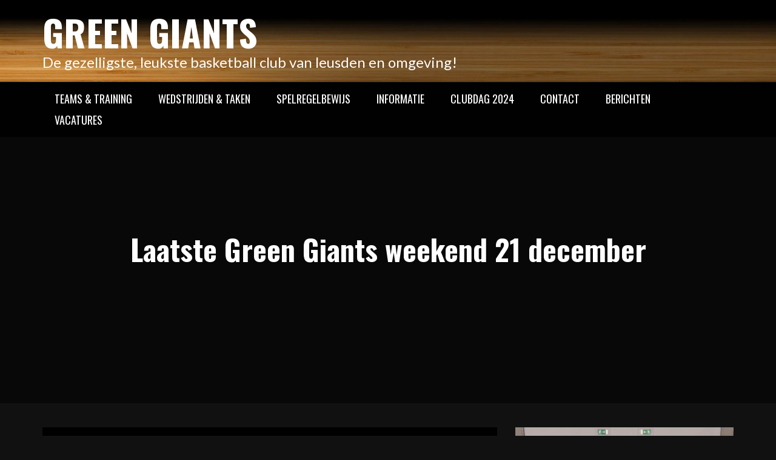

--- FILE ---
content_type: text/html; charset=UTF-8
request_url: https://www.greengiants.nl/newsletters/laatste-green-giants-weekend-21-december/
body_size: 9748
content:
<!DOCTYPE html>
<html lang="nl-NL">
<head>
<meta charset="UTF-8">
<meta name="viewport" content="width=device-width, initial-scale=1">
<link rel="profile" href="http://gmpg.org/xfn/11">
<link rel="pingback" href="https://www.greengiants.nl/xmlrpc.php">

<title>Laatste Green Giants weekend 21 december &#8211;  Green Giants</title>
<meta name='robots' content='max-image-preview:large' />
<link rel='dns-prefetch' href='//fonts.googleapis.com' />
<link rel="alternate" type="application/rss+xml" title=" Green Giants &raquo; feed" href="https://www.greengiants.nl/feed/" />
<script type="text/javascript">
/* <![CDATA[ */
window._wpemojiSettings = {"baseUrl":"https:\/\/s.w.org\/images\/core\/emoji\/15.0.3\/72x72\/","ext":".png","svgUrl":"https:\/\/s.w.org\/images\/core\/emoji\/15.0.3\/svg\/","svgExt":".svg","source":{"concatemoji":"https:\/\/www.greengiants.nl\/wp-includes\/js\/wp-emoji-release.min.js?ver=6.5.7"}};
/*! This file is auto-generated */
!function(i,n){var o,s,e;function c(e){try{var t={supportTests:e,timestamp:(new Date).valueOf()};sessionStorage.setItem(o,JSON.stringify(t))}catch(e){}}function p(e,t,n){e.clearRect(0,0,e.canvas.width,e.canvas.height),e.fillText(t,0,0);var t=new Uint32Array(e.getImageData(0,0,e.canvas.width,e.canvas.height).data),r=(e.clearRect(0,0,e.canvas.width,e.canvas.height),e.fillText(n,0,0),new Uint32Array(e.getImageData(0,0,e.canvas.width,e.canvas.height).data));return t.every(function(e,t){return e===r[t]})}function u(e,t,n){switch(t){case"flag":return n(e,"\ud83c\udff3\ufe0f\u200d\u26a7\ufe0f","\ud83c\udff3\ufe0f\u200b\u26a7\ufe0f")?!1:!n(e,"\ud83c\uddfa\ud83c\uddf3","\ud83c\uddfa\u200b\ud83c\uddf3")&&!n(e,"\ud83c\udff4\udb40\udc67\udb40\udc62\udb40\udc65\udb40\udc6e\udb40\udc67\udb40\udc7f","\ud83c\udff4\u200b\udb40\udc67\u200b\udb40\udc62\u200b\udb40\udc65\u200b\udb40\udc6e\u200b\udb40\udc67\u200b\udb40\udc7f");case"emoji":return!n(e,"\ud83d\udc26\u200d\u2b1b","\ud83d\udc26\u200b\u2b1b")}return!1}function f(e,t,n){var r="undefined"!=typeof WorkerGlobalScope&&self instanceof WorkerGlobalScope?new OffscreenCanvas(300,150):i.createElement("canvas"),a=r.getContext("2d",{willReadFrequently:!0}),o=(a.textBaseline="top",a.font="600 32px Arial",{});return e.forEach(function(e){o[e]=t(a,e,n)}),o}function t(e){var t=i.createElement("script");t.src=e,t.defer=!0,i.head.appendChild(t)}"undefined"!=typeof Promise&&(o="wpEmojiSettingsSupports",s=["flag","emoji"],n.supports={everything:!0,everythingExceptFlag:!0},e=new Promise(function(e){i.addEventListener("DOMContentLoaded",e,{once:!0})}),new Promise(function(t){var n=function(){try{var e=JSON.parse(sessionStorage.getItem(o));if("object"==typeof e&&"number"==typeof e.timestamp&&(new Date).valueOf()<e.timestamp+604800&&"object"==typeof e.supportTests)return e.supportTests}catch(e){}return null}();if(!n){if("undefined"!=typeof Worker&&"undefined"!=typeof OffscreenCanvas&&"undefined"!=typeof URL&&URL.createObjectURL&&"undefined"!=typeof Blob)try{var e="postMessage("+f.toString()+"("+[JSON.stringify(s),u.toString(),p.toString()].join(",")+"));",r=new Blob([e],{type:"text/javascript"}),a=new Worker(URL.createObjectURL(r),{name:"wpTestEmojiSupports"});return void(a.onmessage=function(e){c(n=e.data),a.terminate(),t(n)})}catch(e){}c(n=f(s,u,p))}t(n)}).then(function(e){for(var t in e)n.supports[t]=e[t],n.supports.everything=n.supports.everything&&n.supports[t],"flag"!==t&&(n.supports.everythingExceptFlag=n.supports.everythingExceptFlag&&n.supports[t]);n.supports.everythingExceptFlag=n.supports.everythingExceptFlag&&!n.supports.flag,n.DOMReady=!1,n.readyCallback=function(){n.DOMReady=!0}}).then(function(){return e}).then(function(){var e;n.supports.everything||(n.readyCallback(),(e=n.source||{}).concatemoji?t(e.concatemoji):e.wpemoji&&e.twemoji&&(t(e.twemoji),t(e.wpemoji)))}))}((window,document),window._wpemojiSettings);
/* ]]> */
</script>
<link rel='stylesheet' id='nbbdb_style-css' href='https://usercontent.one/wp/www.greengiants.nl/wp-content/plugins/nbb_db/css/nbbdb_stylesheet.css?ver=6.5.7' type='text/css' media='all' />
<style id='wp-emoji-styles-inline-css' type='text/css'>

	img.wp-smiley, img.emoji {
		display: inline !important;
		border: none !important;
		box-shadow: none !important;
		height: 1em !important;
		width: 1em !important;
		margin: 0 0.07em !important;
		vertical-align: -0.1em !important;
		background: none !important;
		padding: 0 !important;
	}
</style>
<link rel='stylesheet' id='wp-block-library-css' href='https://www.greengiants.nl/wp-includes/css/dist/block-library/style.min.css?ver=6.5.7' type='text/css' media='all' />
<style id='pdfemb-pdf-embedder-viewer-style-inline-css' type='text/css'>
.wp-block-pdfemb-pdf-embedder-viewer{max-width:none}

</style>
<link rel='stylesheet' id='wp-components-css' href='https://www.greengiants.nl/wp-includes/css/dist/components/style.min.css?ver=6.5.7' type='text/css' media='all' />
<link rel='stylesheet' id='wp-preferences-css' href='https://www.greengiants.nl/wp-includes/css/dist/preferences/style.min.css?ver=6.5.7' type='text/css' media='all' />
<link rel='stylesheet' id='wp-block-editor-css' href='https://www.greengiants.nl/wp-includes/css/dist/block-editor/style.min.css?ver=6.5.7' type='text/css' media='all' />
<link rel='stylesheet' id='wp-reusable-blocks-css' href='https://www.greengiants.nl/wp-includes/css/dist/reusable-blocks/style.min.css?ver=6.5.7' type='text/css' media='all' />
<link rel='stylesheet' id='wp-patterns-css' href='https://www.greengiants.nl/wp-includes/css/dist/patterns/style.min.css?ver=6.5.7' type='text/css' media='all' />
<link rel='stylesheet' id='wp-editor-css' href='https://www.greengiants.nl/wp-includes/css/dist/editor/style.min.css?ver=6.5.7' type='text/css' media='all' />
<link rel='stylesheet' id='block-robo-gallery-style-css-css' href='https://usercontent.one/wp/www.greengiants.nl/wp-content/plugins/robo-gallery/includes/extensions/block/dist/blocks.style.build.css?ver=3.2.22' type='text/css' media='all' />
<style id='classic-theme-styles-inline-css' type='text/css'>
/*! This file is auto-generated */
.wp-block-button__link{color:#fff;background-color:#32373c;border-radius:9999px;box-shadow:none;text-decoration:none;padding:calc(.667em + 2px) calc(1.333em + 2px);font-size:1.125em}.wp-block-file__button{background:#32373c;color:#fff;text-decoration:none}
</style>
<style id='global-styles-inline-css' type='text/css'>
body{--wp--preset--color--black: #000000;--wp--preset--color--cyan-bluish-gray: #abb8c3;--wp--preset--color--white: #ffffff;--wp--preset--color--pale-pink: #f78da7;--wp--preset--color--vivid-red: #cf2e2e;--wp--preset--color--luminous-vivid-orange: #ff6900;--wp--preset--color--luminous-vivid-amber: #fcb900;--wp--preset--color--light-green-cyan: #7bdcb5;--wp--preset--color--vivid-green-cyan: #00d084;--wp--preset--color--pale-cyan-blue: #8ed1fc;--wp--preset--color--vivid-cyan-blue: #0693e3;--wp--preset--color--vivid-purple: #9b51e0;--wp--preset--gradient--vivid-cyan-blue-to-vivid-purple: linear-gradient(135deg,rgba(6,147,227,1) 0%,rgb(155,81,224) 100%);--wp--preset--gradient--light-green-cyan-to-vivid-green-cyan: linear-gradient(135deg,rgb(122,220,180) 0%,rgb(0,208,130) 100%);--wp--preset--gradient--luminous-vivid-amber-to-luminous-vivid-orange: linear-gradient(135deg,rgba(252,185,0,1) 0%,rgba(255,105,0,1) 100%);--wp--preset--gradient--luminous-vivid-orange-to-vivid-red: linear-gradient(135deg,rgba(255,105,0,1) 0%,rgb(207,46,46) 100%);--wp--preset--gradient--very-light-gray-to-cyan-bluish-gray: linear-gradient(135deg,rgb(238,238,238) 0%,rgb(169,184,195) 100%);--wp--preset--gradient--cool-to-warm-spectrum: linear-gradient(135deg,rgb(74,234,220) 0%,rgb(151,120,209) 20%,rgb(207,42,186) 40%,rgb(238,44,130) 60%,rgb(251,105,98) 80%,rgb(254,248,76) 100%);--wp--preset--gradient--blush-light-purple: linear-gradient(135deg,rgb(255,206,236) 0%,rgb(152,150,240) 100%);--wp--preset--gradient--blush-bordeaux: linear-gradient(135deg,rgb(254,205,165) 0%,rgb(254,45,45) 50%,rgb(107,0,62) 100%);--wp--preset--gradient--luminous-dusk: linear-gradient(135deg,rgb(255,203,112) 0%,rgb(199,81,192) 50%,rgb(65,88,208) 100%);--wp--preset--gradient--pale-ocean: linear-gradient(135deg,rgb(255,245,203) 0%,rgb(182,227,212) 50%,rgb(51,167,181) 100%);--wp--preset--gradient--electric-grass: linear-gradient(135deg,rgb(202,248,128) 0%,rgb(113,206,126) 100%);--wp--preset--gradient--midnight: linear-gradient(135deg,rgb(2,3,129) 0%,rgb(40,116,252) 100%);--wp--preset--font-size--small: 13px;--wp--preset--font-size--medium: 20px;--wp--preset--font-size--large: 36px;--wp--preset--font-size--x-large: 42px;--wp--preset--spacing--20: 0.44rem;--wp--preset--spacing--30: 0.67rem;--wp--preset--spacing--40: 1rem;--wp--preset--spacing--50: 1.5rem;--wp--preset--spacing--60: 2.25rem;--wp--preset--spacing--70: 3.38rem;--wp--preset--spacing--80: 5.06rem;--wp--preset--shadow--natural: 6px 6px 9px rgba(0, 0, 0, 0.2);--wp--preset--shadow--deep: 12px 12px 50px rgba(0, 0, 0, 0.4);--wp--preset--shadow--sharp: 6px 6px 0px rgba(0, 0, 0, 0.2);--wp--preset--shadow--outlined: 6px 6px 0px -3px rgba(255, 255, 255, 1), 6px 6px rgba(0, 0, 0, 1);--wp--preset--shadow--crisp: 6px 6px 0px rgba(0, 0, 0, 1);}:where(.is-layout-flex){gap: 0.5em;}:where(.is-layout-grid){gap: 0.5em;}body .is-layout-flex{display: flex;}body .is-layout-flex{flex-wrap: wrap;align-items: center;}body .is-layout-flex > *{margin: 0;}body .is-layout-grid{display: grid;}body .is-layout-grid > *{margin: 0;}:where(.wp-block-columns.is-layout-flex){gap: 2em;}:where(.wp-block-columns.is-layout-grid){gap: 2em;}:where(.wp-block-post-template.is-layout-flex){gap: 1.25em;}:where(.wp-block-post-template.is-layout-grid){gap: 1.25em;}.has-black-color{color: var(--wp--preset--color--black) !important;}.has-cyan-bluish-gray-color{color: var(--wp--preset--color--cyan-bluish-gray) !important;}.has-white-color{color: var(--wp--preset--color--white) !important;}.has-pale-pink-color{color: var(--wp--preset--color--pale-pink) !important;}.has-vivid-red-color{color: var(--wp--preset--color--vivid-red) !important;}.has-luminous-vivid-orange-color{color: var(--wp--preset--color--luminous-vivid-orange) !important;}.has-luminous-vivid-amber-color{color: var(--wp--preset--color--luminous-vivid-amber) !important;}.has-light-green-cyan-color{color: var(--wp--preset--color--light-green-cyan) !important;}.has-vivid-green-cyan-color{color: var(--wp--preset--color--vivid-green-cyan) !important;}.has-pale-cyan-blue-color{color: var(--wp--preset--color--pale-cyan-blue) !important;}.has-vivid-cyan-blue-color{color: var(--wp--preset--color--vivid-cyan-blue) !important;}.has-vivid-purple-color{color: var(--wp--preset--color--vivid-purple) !important;}.has-black-background-color{background-color: var(--wp--preset--color--black) !important;}.has-cyan-bluish-gray-background-color{background-color: var(--wp--preset--color--cyan-bluish-gray) !important;}.has-white-background-color{background-color: var(--wp--preset--color--white) !important;}.has-pale-pink-background-color{background-color: var(--wp--preset--color--pale-pink) !important;}.has-vivid-red-background-color{background-color: var(--wp--preset--color--vivid-red) !important;}.has-luminous-vivid-orange-background-color{background-color: var(--wp--preset--color--luminous-vivid-orange) !important;}.has-luminous-vivid-amber-background-color{background-color: var(--wp--preset--color--luminous-vivid-amber) !important;}.has-light-green-cyan-background-color{background-color: var(--wp--preset--color--light-green-cyan) !important;}.has-vivid-green-cyan-background-color{background-color: var(--wp--preset--color--vivid-green-cyan) !important;}.has-pale-cyan-blue-background-color{background-color: var(--wp--preset--color--pale-cyan-blue) !important;}.has-vivid-cyan-blue-background-color{background-color: var(--wp--preset--color--vivid-cyan-blue) !important;}.has-vivid-purple-background-color{background-color: var(--wp--preset--color--vivid-purple) !important;}.has-black-border-color{border-color: var(--wp--preset--color--black) !important;}.has-cyan-bluish-gray-border-color{border-color: var(--wp--preset--color--cyan-bluish-gray) !important;}.has-white-border-color{border-color: var(--wp--preset--color--white) !important;}.has-pale-pink-border-color{border-color: var(--wp--preset--color--pale-pink) !important;}.has-vivid-red-border-color{border-color: var(--wp--preset--color--vivid-red) !important;}.has-luminous-vivid-orange-border-color{border-color: var(--wp--preset--color--luminous-vivid-orange) !important;}.has-luminous-vivid-amber-border-color{border-color: var(--wp--preset--color--luminous-vivid-amber) !important;}.has-light-green-cyan-border-color{border-color: var(--wp--preset--color--light-green-cyan) !important;}.has-vivid-green-cyan-border-color{border-color: var(--wp--preset--color--vivid-green-cyan) !important;}.has-pale-cyan-blue-border-color{border-color: var(--wp--preset--color--pale-cyan-blue) !important;}.has-vivid-cyan-blue-border-color{border-color: var(--wp--preset--color--vivid-cyan-blue) !important;}.has-vivid-purple-border-color{border-color: var(--wp--preset--color--vivid-purple) !important;}.has-vivid-cyan-blue-to-vivid-purple-gradient-background{background: var(--wp--preset--gradient--vivid-cyan-blue-to-vivid-purple) !important;}.has-light-green-cyan-to-vivid-green-cyan-gradient-background{background: var(--wp--preset--gradient--light-green-cyan-to-vivid-green-cyan) !important;}.has-luminous-vivid-amber-to-luminous-vivid-orange-gradient-background{background: var(--wp--preset--gradient--luminous-vivid-amber-to-luminous-vivid-orange) !important;}.has-luminous-vivid-orange-to-vivid-red-gradient-background{background: var(--wp--preset--gradient--luminous-vivid-orange-to-vivid-red) !important;}.has-very-light-gray-to-cyan-bluish-gray-gradient-background{background: var(--wp--preset--gradient--very-light-gray-to-cyan-bluish-gray) !important;}.has-cool-to-warm-spectrum-gradient-background{background: var(--wp--preset--gradient--cool-to-warm-spectrum) !important;}.has-blush-light-purple-gradient-background{background: var(--wp--preset--gradient--blush-light-purple) !important;}.has-blush-bordeaux-gradient-background{background: var(--wp--preset--gradient--blush-bordeaux) !important;}.has-luminous-dusk-gradient-background{background: var(--wp--preset--gradient--luminous-dusk) !important;}.has-pale-ocean-gradient-background{background: var(--wp--preset--gradient--pale-ocean) !important;}.has-electric-grass-gradient-background{background: var(--wp--preset--gradient--electric-grass) !important;}.has-midnight-gradient-background{background: var(--wp--preset--gradient--midnight) !important;}.has-small-font-size{font-size: var(--wp--preset--font-size--small) !important;}.has-medium-font-size{font-size: var(--wp--preset--font-size--medium) !important;}.has-large-font-size{font-size: var(--wp--preset--font-size--large) !important;}.has-x-large-font-size{font-size: var(--wp--preset--font-size--x-large) !important;}
.wp-block-navigation a:where(:not(.wp-element-button)){color: inherit;}
:where(.wp-block-post-template.is-layout-flex){gap: 1.25em;}:where(.wp-block-post-template.is-layout-grid){gap: 1.25em;}
:where(.wp-block-columns.is-layout-flex){gap: 2em;}:where(.wp-block-columns.is-layout-grid){gap: 2em;}
.wp-block-pullquote{font-size: 1.5em;line-height: 1.6;}
</style>
<link rel='stylesheet' id='bootstrap-css' href='https://usercontent.one/wp/www.greengiants.nl/wp-content/themes/rock-n-rolla/assets/css/bootstrap.css?ver=6.5.7' type='text/css' media='all' />
<link rel='stylesheet' id='flexslider-css' href='https://usercontent.one/wp/www.greengiants.nl/wp-content/themes/rock-n-rolla/assets/css/flexslider.css?ver=6.5.7' type='text/css' media='all' />
<link rel='stylesheet' id='font-awesome-css' href='https://usercontent.one/wp/www.greengiants.nl/wp-content/themes/rock-n-rolla/assets/font-awesome/css/font-awesome.min.css?ver=6.5.7' type='text/css' media='all' />
<link rel='stylesheet' id='prettyPhoto-css' href='https://usercontent.one/wp/www.greengiants.nl/wp-content/themes/rock-n-rolla/assets/css/prettyPhoto.css?ver=6.5.7' type='text/css' media='all' />
<link rel='stylesheet' id='rock-n-rolla-google-fonts-css' href='//fonts.googleapis.com/css?family=Lato%3A400%2C300%2C700%2C400italic%2C900%7COswald%3A400%2C700&#038;ver=6.5.7' type='text/css' media='all' />
<!--[if IE]>
<link rel='stylesheet' id='rock-n-rolla-ie-style-css' href='https://usercontent.one/wp/www.greengiants.nl/wp-content/themes/rock-n-rolla/assets/css/ie.css?ver=6.5.7' type='text/css' media='all' />
<![endif]-->
<link rel='stylesheet' id='rock-n-rolla-style-css' href='https://usercontent.one/wp/www.greengiants.nl/wp-content/themes/rock-n-rolla/style.css?ver=6.5.7' type='text/css' media='all' />
<script type="text/javascript" src="https://www.greengiants.nl/wp-includes/js/jquery/jquery.min.js?ver=3.7.1" id="jquery-core-js"></script>
<script type="text/javascript" src="https://www.greengiants.nl/wp-includes/js/jquery/jquery-migrate.min.js?ver=3.4.1" id="jquery-migrate-js"></script>
<script type="text/javascript" src="https://usercontent.one/wp/www.greengiants.nl/wp-content/themes/rock-n-rolla/js/bootstrap.js?ver=6.5.7" id="bootstrap-js"></script>
<script type="text/javascript" src="https://usercontent.one/wp/www.greengiants.nl/wp-content/themes/rock-n-rolla/js/jquery.prettyPhoto.js?ver=6.5.7" id="prettyPhoto-js"></script>
<script type="text/javascript" src="https://usercontent.one/wp/www.greengiants.nl/wp-content/themes/rock-n-rolla/js/jquery.flexslider.js?ver=6.5.7" id="flexslider-js"></script>
<script type="text/javascript" id="rock-n-rolla-custom-js-js-extra">
/* <![CDATA[ */
var slider_speed = {"vars":"6000"};
var carousel_speed = {"vars":"6000"};
/* ]]> */
</script>
<script type="text/javascript" src="https://usercontent.one/wp/www.greengiants.nl/wp-content/themes/rock-n-rolla/js/custom.js?ver=6.5.7" id="rock-n-rolla-custom-js-js"></script>
<!--[if lt IE 9]>
<script type="text/javascript" src="https://usercontent.one/wp/www.greengiants.nl/wp-content/themes/rock-n-rolla/js/ie-responsive.min.js?ver=6.5.7" id="rock-n-rolla-ie-responsive-js-js"></script>
<![endif]-->
<!--[if lt IE 9]>
<script type="text/javascript" src="https://usercontent.one/wp/www.greengiants.nl/wp-content/themes/rock-n-rolla/js/html5shiv.min.js?ver=6.5.7" id="rock-n-rolla-ie-shiv-js"></script>
<![endif]-->
<link rel="https://api.w.org/" href="https://www.greengiants.nl/wp-json/" /><link rel="EditURI" type="application/rsd+xml" title="RSD" href="https://www.greengiants.nl/xmlrpc.php?rsd" />
<meta name="generator" content="WordPress 6.5.7" />
<link rel="canonical" href="https://www.greengiants.nl/newsletters/laatste-green-giants-weekend-21-december/" />
<link rel='shortlink' href='https://www.greengiants.nl/?p=1005' />
<link rel="alternate" type="application/json+oembed" href="https://www.greengiants.nl/wp-json/oembed/1.0/embed?url=https%3A%2F%2Fwww.greengiants.nl%2Fnewsletters%2Flaatste-green-giants-weekend-21-december%2F" />
<link rel="alternate" type="text/xml+oembed" href="https://www.greengiants.nl/wp-json/oembed/1.0/embed?url=https%3A%2F%2Fwww.greengiants.nl%2Fnewsletters%2Flaatste-green-giants-weekend-21-december%2F&#038;format=xml" />
<script type="text/javascript" src="https://www.greengiants.nl/wp-includes/js/tw-sack.min.js?ver=1.6.1" id="sack-js"></script>
	<script type="text/javascript">
		//<![CDATA[
				function alo_em_pubblic_form ()
		{

			var alo_cf_array = new Array();
									document.alo_easymail_widget_form.submit.value="verzenden...";
			document.alo_easymail_widget_form.submit.disabled = true;
			document.getElementById('alo_em_widget_loading').style.display = "inline";
			document.getElementById('alo_easymail_widget_feedback').innerHTML = "";

			var alo_em_sack = new sack("https://www.greengiants.nl/wp-admin/admin-ajax.php" );

			alo_em_sack.execute = 1;
			alo_em_sack.method = 'POST';
			alo_em_sack.setVar( "action", "alo_em_pubblic_form_check" );
						alo_em_sack.setVar( "alo_em_opt_name", document.alo_easymail_widget_form.alo_em_opt_name.value );
						alo_em_sack.setVar( "alo_em_opt_email", document.alo_easymail_widget_form.alo_em_opt_email.value );

			alo_em_sack.setVar( "alo_em_privacy_agree", ( document.getElementById('alo_em_privacy_agree').checked ? 1 : 0 ) );

						alo_em_sack.setVar( "alo_easymail_txt_generic_error", 'Er is een fout opgetreden.' );
			alo_em_sack.setVar( "alo_em_error_email_incorrect", "Het e-mailadres is niet geldig");
			alo_em_sack.setVar( "alo_em_error_name_empty", "Uw naam is niet ingevuld");
			alo_em_sack.setVar( "alo_em_error_privacy_empty", "Hte Privacybeleid veld is leeg");
						alo_em_sack.setVar( "alo_em_error_email_added", "Waarschuwing: dit e-mailadres is al aangemeld, maar nog niet geactiveerd. We versturen opnieuw een bevestigings-email");
			alo_em_sack.setVar( "alo_em_error_email_activated", "Waarschuwing: dit e-mailadres is al aangemeld");
			alo_em_sack.setVar( "alo_em_error_on_sending", "Fout tijdens verzending: probeer het nogmaals");
			alo_em_sack.setVar( "alo_em_txt_ok", "Aanmelding gelukt.  U ontvangt een e-mail met een link. U dient op deze link te klikken om uw aanmelding te bevestigen.");
			alo_em_sack.setVar( "alo_em_txt_subscribe", "Aanmelden");
			alo_em_sack.setVar( "alo_em_lang_code", "");

			var cbs = document.getElementById('alo_easymail_widget_form').getElementsByTagName('input');
			var length = cbs.length;
			var lists = "";
			for (var i=0; i < length; i++) {
				if (cbs[i].name == 'alo_em_form_lists' +'[]' && cbs[i].type == 'checkbox') {
					if ( cbs[i].checked ) lists += cbs[i].value + ",";
				}
			}
			alo_em_sack.setVar( "alo_em_form_lists", lists );
			alo_em_sack.setVar( "alo_em_nonce", '02e21c64d7' );
			alo_em_sack.runAJAX();

			return true;

		}
				//]]>
	</script>
	<style>[class*=" icon-oc-"],[class^=icon-oc-]{speak:none;font-style:normal;font-weight:400;font-variant:normal;text-transform:none;line-height:1;-webkit-font-smoothing:antialiased;-moz-osx-font-smoothing:grayscale}.icon-oc-one-com-white-32px-fill:before{content:"901"}.icon-oc-one-com:before{content:"900"}#one-com-icon,.toplevel_page_onecom-wp .wp-menu-image{speak:none;display:flex;align-items:center;justify-content:center;text-transform:none;line-height:1;-webkit-font-smoothing:antialiased;-moz-osx-font-smoothing:grayscale}.onecom-wp-admin-bar-item>a,.toplevel_page_onecom-wp>.wp-menu-name{font-size:16px;font-weight:400;line-height:1}.toplevel_page_onecom-wp>.wp-menu-name img{width:69px;height:9px;}.wp-submenu-wrap.wp-submenu>.wp-submenu-head>img{width:88px;height:auto}.onecom-wp-admin-bar-item>a img{height:7px!important}.onecom-wp-admin-bar-item>a img,.toplevel_page_onecom-wp>.wp-menu-name img{opacity:.8}.onecom-wp-admin-bar-item.hover>a img,.toplevel_page_onecom-wp.wp-has-current-submenu>.wp-menu-name img,li.opensub>a.toplevel_page_onecom-wp>.wp-menu-name img{opacity:1}#one-com-icon:before,.onecom-wp-admin-bar-item>a:before,.toplevel_page_onecom-wp>.wp-menu-image:before{content:'';position:static!important;background-color:rgba(240,245,250,.4);border-radius:102px;width:18px;height:18px;padding:0!important}.onecom-wp-admin-bar-item>a:before{width:14px;height:14px}.onecom-wp-admin-bar-item.hover>a:before,.toplevel_page_onecom-wp.opensub>a>.wp-menu-image:before,.toplevel_page_onecom-wp.wp-has-current-submenu>.wp-menu-image:before{background-color:#76b82a}.onecom-wp-admin-bar-item>a{display:inline-flex!important;align-items:center;justify-content:center}#one-com-logo-wrapper{font-size:4em}#one-com-icon{vertical-align:middle}.imagify-welcome{display:none !important;}</style>	<style id="color-settings">
			a, .entry-title a, .widget ul li a:hover, .pagination, .read_more:hover, .site-info a:hover {color:#00ba15}
		
		.widget-title:before, .section-label:before{ border-bottom:solid 4px #00ba15}
		
		.read_more, .read_more:hover{ border:solid 2px #00ba15!important}
		
		.gallery-item a img:hover{ border:solid 5px #00ba15}
		
		.read_more,.main-navigation li:hover > a, .main-navigation li.focus > a, button, input[type="button"], input[type="reset"], input[type="submit"], .social-meidia li a:hover, #search-icon i:hover, .next .fa-chevron-right, .prev .fa-chevron-left, .tagcloud a, .comment-reply-link, .main-navigation .current_page_item > a, .main-navigation .current-menu-item > a, .main-navigation .current_page_ancestor > a, .main-navigation .current-menu-ancestor > a{background:#00ba15}
		
	</style>
		<style type="text/css">
			.site-title a,
		.site-description {
			color: #ffffff;
		}
		</style>
			<style type="text/css" id="wp-custom-css">
			.post-container, .post-details.front {
	min-height: initial;
}
.search-icon-wrapper {
	display: none;
}

#show-icons {
	display: none;
}

.header-image {
  position: absolute;
  left: 0;
  top: 0;
  height: 100%;
  width: 100%;
}

.widget_media_image {
  padding: 0;
}

.widget_media_image img {
	width: 100%;
}

@media (min-width: 992px) {
	.site-branding {
		width: 150%;
	}
}

.meta-info-comment {
	display: none;
}		</style>
		</head>

<body class="newsletter-template-default single single-newsletter postid-1005">
<div id="page" class="site">
	<a class="skip-link screen-reader-text" href="#main">Meteen naar de inhoud</a>

	<header id="masthead" class="site-header" role="banner">
    	<div class="search-form-wrapper">
        	<div class="container">
                <div class="search-form-coantainer">
                    <form method="get" class="searchform" action="https://www.greengiants.nl/">
    <label>
        <input type="text" class="search-top"
            placeholder="Zoek hier..."
            value="" name="s"
            title="Zoeken naar:" />
    </label>
    <input type="submit" class="Search"
        value="Zoeken" />
</form>                </div>
            </div>
        </div>
        
    	<div class="header-wrapper">
            <div class="header-top">
            	                    <img src="https://usercontent.one/wp/www.greengiants.nl/wp-content/uploads/2016/02/cropped-header-website-2016-zonder-logo-1.jpg" height="249" width="1920" class="header-image" />
                            
                <div class="container">
                	
                    <div class="row">
                    	<div class="col-md-6">
                            <div class="site-branding">
                            
						   										<h1 class="site-title"><a href="https://www.greengiants.nl/" rel="home"> Green Giants</a></h1>
								<p class="site-description">De gezelligste, leukste basketball club van leusden en omgeving!</p>
                                
                            </div><!-- .site-branding -->
                        </div>
                        <div class="col-md-6">
                        	<ul id="mobile-icon" class="social-media">
								                                                                                                                                                                                                                                                                                                                                  
                                   
                                <li>
                                    <div class="search-icon-wrapper">
                                        <span id="search-icon"><i class="fa fa-search"></i></span>
                                    </div>
                                </li>                                                  
                            </ul>
                            <div id="show-icons">
                                <i class="fa fa-angle-down"></i>
                                <i class="fa fa-angle-up hide-icons"></i>
                            </div>
                        </div>
                    </div>
                    
                </div>
            </div>
            
            <div class="header-bottom">
                <div class="container">
                    <nav id="site-navigation" class="main-navigation" role="navigation">
                        <button class="menu-toggle" aria-controls="primary-menu" aria-expanded="false"><i class="fa fa-bars"></i></button>
                            <div class="menu-menu-1-container"><ul id="primary-menu" class="menu"><li id="menu-item-2778" class="menu-item menu-item-type-post_type menu-item-object-page menu-item-2778"><a href="https://www.greengiants.nl/teams/">Teams &#038; Training</a></li>
<li id="menu-item-2040" class="menu-item menu-item-type-post_type menu-item-object-page menu-item-2040"><a href="https://www.greengiants.nl/wedstrijdschemataken/">Wedstrijden &#038; Taken</a></li>
<li id="menu-item-2540" class="menu-item menu-item-type-post_type menu-item-object-page menu-item-2540"><a href="https://www.greengiants.nl/spelregelbewijs/">Spelregelbewijs</a></li>
<li id="menu-item-2041" class="menu-item menu-item-type-post_type menu-item-object-page menu-item-has-children menu-item-2041"><a href="https://www.greengiants.nl/info/">Informatie</a>
<ul class="sub-menu">
	<li id="menu-item-2042" class="menu-item menu-item-type-post_type menu-item-object-page menu-item-2042"><a href="https://www.greengiants.nl/info/adres-sporthal/">Sporthal</a></li>
	<li id="menu-item-2046" class="menu-item menu-item-type-post_type menu-item-object-page menu-item-2046"><a href="https://www.greengiants.nl/info/huishoudelijk-regelement/">Huisregels</a></li>
	<li id="menu-item-2044" class="menu-item menu-item-type-post_type menu-item-object-page menu-item-2044"><a href="https://www.greengiants.nl/info/lidmaatschap/">Lid worden / Opzeggen</a></li>
	<li id="menu-item-2187" class="menu-item menu-item-type-post_type menu-item-object-page menu-item-2187"><a href="https://www.greengiants.nl/gedragsregels-en-aannamebeleid/">Gedragsregels en Aannamebeleid</a></li>
	<li id="menu-item-2186" class="menu-item menu-item-type-post_type menu-item-object-page menu-item-2186"><a href="https://www.greengiants.nl/vertrouwenspersoon/">Vertrouwenspersoon</a></li>
	<li id="menu-item-2045" class="menu-item menu-item-type-post_type menu-item-object-page menu-item-2045"><a href="https://www.greengiants.nl/info/tenue/">Tenue</a></li>
	<li id="menu-item-2047" class="menu-item menu-item-type-post_type menu-item-object-page menu-item-2047"><a href="https://www.greengiants.nl/info/leden-statuten/">Statuten</a></li>
	<li id="menu-item-2048" class="menu-item menu-item-type-post_type menu-item-object-page menu-item-2048"><a href="https://www.greengiants.nl/info/basketballspelregels/">Basketballspelregels</a></li>
	<li id="menu-item-2043" class="menu-item menu-item-type-post_type menu-item-object-page menu-item-2043"><a href="https://www.greengiants.nl/info/contributie/">Contributie</a></li>
</ul>
</li>
<li id="menu-item-3103" class="menu-item menu-item-type-post_type menu-item-object-page menu-item-3103"><a href="https://www.greengiants.nl/clubdag-2024/">Clubdag 2024</a></li>
<li id="menu-item-2051" class="menu-item menu-item-type-post_type menu-item-object-page menu-item-2051"><a href="https://www.greengiants.nl/contact/">Contact</a></li>
<li id="menu-item-2509" class="menu-item menu-item-type-post_type menu-item-object-page current_page_parent menu-item-2509"><a href="https://www.greengiants.nl/archief/">Berichten</a></li>
<li id="menu-item-2554" class="menu-item menu-item-type-post_type menu-item-object-page menu-item-2554"><a href="https://www.greengiants.nl/vacatures/">Vacatures</a></li>
</ul></div>                    </nav><!-- #site-navigation -->
                </div>
            </div>
        </div>
	</header><!-- #masthead -->

		
    
	<div id="content" class="site-content">
	
        
	<div class="header-container">
		        <header class="entry-header" >
            <div class="black-overlay">
                <h1 class="entry-title">Laatste Green Giants weekend 21 december</h1>            </div>
        </header><!-- .entry-header -->
    </div>
    <div class="container">
        <div id="primary" class="content-area">
            <div class="row">
                <div class="col-md-8">
                    <main id="main" class="site-main" role="main">
                        
<article id="post-1005" class="post-1005 newsletter type-newsletter status-publish hentry">

	<div class="entry-content">
		<p>Beste Giants,</p>
<p>De kerstdagen staan voor de deur en ook de kerstvakantie.<br />
Het wordt een fantastische vakantie, want we gaan het Schoolbasketbaltoernooi doen en ook de laatste thuiswedstrijden worden gespeeld. Tevens gaan we gewoon in de kerstvakantie door trainen. Behalve de U12. Deze training komt te vervallen in de kerstvakantie. Evenals de training op tweede kerstdag..</p>
<p>_________________________________________________________________________</p>
<p>De wedstrijden voor zaterdag 21 december zijn als volgt.</p>
<p>Tijd    Thuis           Uit              Scheids 1       Scheids 2            Tafel 1        Tafel 2</p>
<div dir="ltr" data-angle="0" data-font-name="Helvetica" data-canvas-width="43.12030660124044">15:00uur  Heren1 &#8211; Cangeroes   B Arends  D Mulder        Iemand anders    Iemand anders</div>
<div dir="ltr" data-angle="0" data-font-name="Helvetica" data-canvas-width="43.12030660124044">17:15uur  U16-2   &#8211; Newstars    M Speksnijder Iemand anders  W van Waveren  J Gomes<br />
________________________________________________________________________</div>
<div dir="ltr" data-angle="0" data-font-name="Helvetica" data-canvas-width="43.12030660124044">Zoals jullie zien mist er nog een scheids en twee tafelaars bij de wedstrijd U16-2.  Ben je beschikbaar, geef jezelf op en maak kans op € 25.000,-Tevens ben ik nog op zoek naar vrijwilligers voor het super turbo top schoolbasketbaltoernooi.<br />
Dit jaar doen 27 teams mee op 23 december. Op dit moment heb ik de volgende toppers die de Green Giants komen steunen.. Dit zijn: Marianne, Tijn, Joey, Marleen, Sebastian, Rens, Coen en Jan.</div>
<div dir="ltr" data-angle="0" data-font-name="Helvetica" data-canvas-width="43.12030660124044">_________________________________________________________________________</div>
<div dir="ltr" data-angle="0" data-font-name="Helvetica" data-canvas-width="43.12030660124044">Maar zij kunnen dit niet alleen&#8230; Hoe meer Giants aanwezig, hoe beter de dag zal verlopen en hoe meer plezier er beleefd zal worden.</div>
<div dir="ltr" data-angle="0" data-font-name="Helvetica" data-canvas-width="43.12030660124044">_________________________________________________________________________</div>
<div dir="ltr" data-angle="0" data-font-name="Helvetica" data-canvas-width="43.12030660124044">Voor zover deze mail. Iedereen een goede kerst en alvast de beste wensen voor 2014.Groet, Manfred<br />
Voorzitter Green Giants</div>
<div dir="ltr" data-angle="0" data-font-name="Helvetica" data-canvas-width="43.12030660124044"></div>
			</div><!-- .entry-content -->
	
</article><!-- #post-## -->

	<nav class="navigation post-navigation" aria-label="Berichten">
		<h2 class="screen-reader-text">Bericht navigatie</h2>
		<div class="nav-links"><div class="nav-previous"><a href="https://www.greengiants.nl/newsletters/laatste-reguliere-wedstrijden-van-het-seizoen-sept-dec-2013/" rel="prev">Laatste reguliere wedstrijden van het seizoen sept-dec 2013</a></div><div class="nav-next"><a href="https://www.greengiants.nl/newsletters/het-nieuwe-seizoen-komt-eraan/" rel="next">Het nieuwe seizoen komt eraan.</a></div></div>
	</nav>                    </main><!-- #main -->
                </div>
                <div class="col-md-4">
                    
<aside id="secondary" class="widget-area" role="complementary">
	<section id="block-5" class="widget widget_block widget_media_image">
<figure class="wp-block-image size-full is-resized"><a href="https://www.leusderkrant.nl/lokaal/overig/828422/basketbalvereniging-green-giants-kampioen"><img fetchpriority="high" decoding="async" src="https://usercontent.one/wp/www.greengiants.nl/wp-content/uploads/2022/06/14991b6f-1592-4ba1-960b-e9707d439310_thumb840.webp" alt="" class="wp-image-2754" width="689" height="405" srcset="https://usercontent.one/wp/www.greengiants.nl/wp-content/uploads/2022/06/14991b6f-1592-4ba1-960b-e9707d439310_thumb840.webp 839w, https://usercontent.one/wp/www.greengiants.nl/wp-content/uploads/2022/06/14991b6f-1592-4ba1-960b-e9707d439310_thumb840-300x177.webp 300w, https://usercontent.one/wp/www.greengiants.nl/wp-content/uploads/2022/06/14991b6f-1592-4ba1-960b-e9707d439310_thumb840-768x452.webp 768w" sizes="(max-width: 689px) 100vw, 689px" /></a><figcaption>Nieuwelingen U14-2 Green Giants direct kampioen</figcaption></figure>
</section><section id="block-4" class="widget widget_block widget_media_image">
<figure class="wp-block-image size-large"><a href="https://www.greengiants.nl/fotos-schoolbasketbaltoernooi-3-maart-2022/"><img decoding="async" width="772" height="1024" src="https://usercontent.one/wp/www.greengiants.nl/wp-content/uploads/2022/03/Schoolbasketbaltoernooi2022-772x1024.jpg" alt="" class="wp-image-2695" srcset="https://usercontent.one/wp/www.greengiants.nl/wp-content/uploads/2022/03/Schoolbasketbaltoernooi2022-772x1024.jpg 772w, https://usercontent.one/wp/www.greengiants.nl/wp-content/uploads/2022/03/Schoolbasketbaltoernooi2022-226x300.jpg 226w, https://usercontent.one/wp/www.greengiants.nl/wp-content/uploads/2022/03/Schoolbasketbaltoernooi2022-768x1019.jpg 768w, https://usercontent.one/wp/www.greengiants.nl/wp-content/uploads/2022/03/Schoolbasketbaltoernooi2022-1158x1536.jpg 1158w, https://usercontent.one/wp/www.greengiants.nl/wp-content/uploads/2022/03/Schoolbasketbaltoernooi2022-1543x2048.jpg 1543w, https://usercontent.one/wp/www.greengiants.nl/wp-content/uploads/2022/03/Schoolbasketbaltoernooi2022.jpg 1600w" sizes="(max-width: 772px) 100vw, 772px" /></a></figure>
</section><section id="block-2" class="widget widget_block widget_recent_entries"><ul class="wp-block-latest-posts__list wp-block-latest-posts"></ul></section></aside><!-- #secondary -->
                </div>
            </div><!--row-->
        </div><!-- #primary -->
    </div><!-- container -->

	
	</div><!-- #content -->

	<footer id="colophon" class="site-footer" role="contentinfo">
    	<div class="footer-widget-container">
        	<div class="container">
            	<div class="row">
                	<div class="col-md-4">                    
                                            </div>
                    <div class="col-md-4">                    
                                            </div>
                    <div class="col-md-4">                    
                                            </div>
				</div>
			</div>
        </div>
        
        <div class="copy-right">
            <div class="container">
            	<div class="row">
                	
                    <div class="col-md-6 col-md-push-6">
                    	<ul class="social-media">
							                                                                                                                                                                                                                                                                                          
                               
                                                                        
                        </ul>
                    </div>
                    <div class="col-md-6 col-md-pull-6">
                        <div class="site-info">
                            &copy;  Green Giants                        </div><!-- .site-info -->
                    </div>
                    
                </div>
            </div>
        </div>
	</footer><!-- #colophon -->
</div><!-- #page -->


<script type="text/javascript" src="https://usercontent.one/wp/www.greengiants.nl/wp-content/themes/rock-n-rolla/js/navigation.js?ver=20151215" id="rock-n-rolla-navigation-js"></script>
<script type="text/javascript" src="https://usercontent.one/wp/www.greengiants.nl/wp-content/themes/rock-n-rolla/js/skip-link-focus-fix.js?ver=20151215" id="rock-n-rolla-skip-link-focus-fix-js"></script>
<script id="ocvars">var ocSiteMeta = {plugins: {"a3e4aa5d9179da09d8af9b6802f861a8": 1,"2c9812363c3c947e61f043af3c9852d0": 1,"b904efd4c2b650207df23db3e5b40c86": 1,"a3fe9dc9824eccbd72b7e5263258ab2c": 1}}</script>
</body>
</html>
